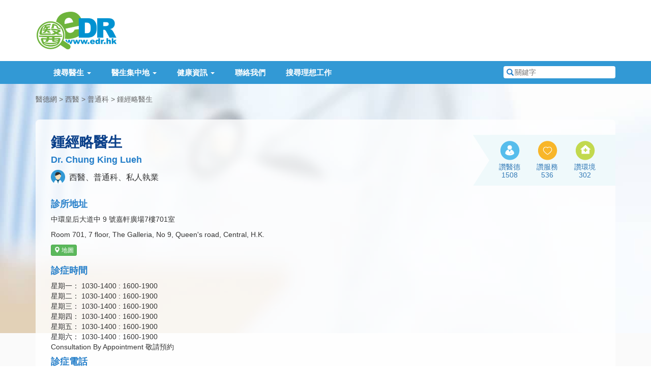

--- FILE ---
content_type: text/html; charset=UTF-8
request_url: https://www.edr.hk/doctor/info/chung-king-lueh
body_size: 7345
content:
<!DOCTYPE html>
<html lang="zh-hk">
<head itemscope itemtype="http://schema.org/WebSite">
    <meta charset="utf-8">
    <meta http-equiv="X-UA-Compatible" content="IE=edge">
    <meta name="viewport" content="width=device-width, initial-scale=1.0, maximum-scale=2.0">
		    <title>鍾經略醫生 Dr. Chung King Lueh
 - 醫德網</title>
	<meta itemprop="name" content="醫德網" />
	<link itemprop="url" href="https://www.edr.hk" />
	<meta name="theme-color" content="#247EC9" />
    <meta name="description" content="鍾經略醫生 Dr. Chung King Lueh；註冊專科：西醫、普通科；地址：中環皇后大道中 9 號嘉軒廣場7樓701室；電話：31063738
">
	<link href="/css/bootstrap.min.css" rel="stylesheet">
    <link href="/css/style.css" rel="stylesheet">
    <link href="/css/swiper.css" rel="stylesheet">
	<link rel="canonical" href="https://www.edr.hk/doctor/info/chung-king-lueh
" />

	<script type='text/javascript'>
	  var googletag = googletag || {};
	  googletag.cmd = googletag.cmd || [];
	  (function() {
		var gads = document.createElement('script');
		gads.async = true;
		gads.type = 'text/javascript';
		var useSSL = 'https:' == document.location.protocol;
		gads.src = (useSSL ? 'https:' : 'http:') +
		  '//www.googletagservices.com/tag/js/gpt.js';
		var node = document.getElementsByTagName('script')[0];
		node.parentNode.insertBefore(gads, node);
	  })();
	</script>
    	<script type='text/javascript'>
		googletag.cmd.push(function() {
			
				var mappingTopBar = googletag.sizeMapping().
					addSize([0, 0], []).
					addSize([992, 250], [728, 90]).
					build();
				
				var mappingBottomBar = googletag.sizeMapping().
					addSize([0, 0], []).
					addSize([768, 200], [728, 90]).
					build();
				
				var mappingMobileTopBar = googletag.sizeMapping().
					addSize([0, 0], []).
					addSize([320, 200], [320, 100]).
					addSize([992, 200], []).
					build();
				
				
				var mappingMobileBottomBar = googletag.sizeMapping().
					addSize([0, 0], []).
					addSize([320, 300], [300, 250]).
					addSize([768, 300], []).
					build();
					
			
			googletag.defineSlot("/269523963/doctor-info-top-bar", [728, 90], 'div-gpt-ad-1461901072092-0').
				defineSizeMapping(mappingTopBar).
				setCollapseEmptyDiv(true).
				addService(googletag.pubads());

			googletag.defineSlot("/269523963/doctor-info-bottom-bar", [728, 90], 'div-gpt-ad-1461914487111-0').
				defineSizeMapping(mappingBottomBar).
				setCollapseEmptyDiv(true).
				addService(googletag.pubads());

			googletag.defineSlot("/269523963/other-page-mobile-top-bar", [320, 100], 'div-gpt-ad-1462513627117-0').
				defineSizeMapping(mappingMobileTopBar).
				setCollapseEmptyDiv(true).
				addService(googletag.pubads());

			googletag.defineSlot("/269523963/doctor-info-mobile-bottom-rect", [300, 250], 'div-gpt-ad-1462506008934-0').
				defineSizeMapping(mappingMobileBottomBar).
				setCollapseEmptyDiv(true).
				addService(googletag.pubads());
			
				var mappingSideRect = googletag.sizeMapping().
		addSize([0, 0], []).
		addSize([992, 200], [300, 250]).
		build();

	
		googletag.defineSlot('/269523963/doctor-info-top-rect', [300, 250], 'div-gpt-ad-1462760152970-0').
			defineSizeMapping(mappingSideRect).
			setCollapseEmptyDiv(true).
			addService(googletag.pubads());

		googletag.defineSlot('/269523963/doctor-info-top-rect', [300, 250], 'div-gpt-ad-1462760152970-1').
			defineSizeMapping(mappingSideRect).
			setCollapseEmptyDiv(true).
			addService(googletag.pubads());

	
			googletag.pubads().enableSingleRequest();
			googletag.enableServices();
		});
	</script>

    
    
	    <link href="/css/lightbox.min.css" rel="stylesheet">
</head>

<body >

<!-- Header -->
<div id="header">
    <!-- Upper Part of Header -->
    <div class="container clearfix" id="header-brand">
        <div id="header-nav">
            <div id="site-logo">
                <a href="/" title="醫德網首頁"><img src="/images/header-logo.png" alt="醫德網" /></a>
            </div>

            <!-- For Mobile -->
            <button type="button" class="navbar-toggle collapsed hidden-print" data-toggle="collapse" data-target="#main-navigation" aria-expanded="false">
                <span class="sr-only">Toggle navigation</span>
                <span class="icon-bar"></span>
                <span class="icon-bar"></span>
                <span class="icon-bar"></span>
            </button>
            <a href="#navbar-search" data-toggle="collapse" aria-expanded="false" aria-controls="navbar-search" title="搜尋" class="visible-xs-block mobile-search-button hidden-print"><i class="glyphicon glyphicon-search"></i></a>
            <!-- /For Mobile -->
        </div>

                <!-- Header Advertisement -->
        <div class="long-adv hidden-print" id="header-adv">
			<div id='div-gpt-ad-1462513627117-0' style='margin:auto;'>
				<script type='text/javascript'>
					googletag.cmd.push(function() { googletag.display('div-gpt-ad-1462513627117-0'); });
				</script>
			</div>
			<div id='div-gpt-ad-1461901072092-0' style='margin:auto;'>
				<script type='text/javascript'>
					googletag.cmd.push(function() { googletag.display('div-gpt-ad-1461901072092-0'); });
				</script>
			</div>
        </div>
            </div>

    <!-- Menu -->
    <div id="menu" class="hidden-print" role="navigation">
        <div class="container clearfix">
            <div class="collapse navbar-collapse" id="main-navigation">
                <ul class="navbar-nav">
                    <li>
                        <a href="#" class="dropdown-toggle" data-toggle="dropdown" role="button" aria-haspopup="true" aria-expanded="false">搜尋醫生 <span class="caret"></span></a>
                        <ul class="dropdown-menu">
                            <li><a href="/district">按地區搜尋</a></li>
                            <li><a href="/speciality">按專科搜尋</a></li>
                            <li><a href="/search-all">全方位搜尋</a></li>
                        </ul>
                    </li>
                    <li>
                        <a href="#" class="dropdown-toggle" data-toggle="dropdown" role="button" aria-haspopup="true" aria-expanded="false">醫生集中地 <span class="caret"></span></a>
                        <ul class="dropdown-menu">
                            <li><a href="/building">醫生大廈名單</a></li>
                            <li><a href="/hospital">醫院醫生名單</a></li>
                            <li><a href="/medical-centre">醫療中心</a></li>
                            <li><a href="/medical-society">醫學組織</a></li>
                        </ul>
                    </li>
                    <li>
                        <a href="#" class="dropdown-toggle" data-toggle="dropdown" role="button" aria-haspopup="true" aria-expanded="false">健康資訊 <span class="caret"></span></a>
                        <ul class="dropdown-menu">
                            <li><a href="/article">健康雜誌</a></li>
                            <li><a href="/health-news">社區新聞</a></li>
                            <li><a href="/emergency-service">緊急服務</a></li>
                            <li><a href="/patient-group">病人組織</a></li>
							<li role="separator" class="divider"></li>
							<li><a href="/calculator/age">年齡計算器</a></li>
							<li><a href="/calculator/height">估算兒童成年身高</a></li>
							<li><a href="/calculator/bmi">BMI計算器</a></li>
                        </ul>
                    </li>
                                        <li><a href="/contact">聯絡我們</a></li>

                    <li><a href="https://edrjobs.hk/" id="search-job-btn">搜尋理想工作</a></li>

					                    <li class="visible-sm-block">
                        <a href="#navbar-search" role="button" data-toggle="collapse" aria-expanded="false" aria-controls="navbar-search">快速搜尋</a>
                    </li>
                </ul>
            </div>

            <!-- Quick Search -->
            <form id="navbar-search" action="/search">
                <label for="nav-search-field"><i class="glyphicon glyphicon-search"></i> <span class="sr-only">搜尋關鍵字</span></label>
                <input type="text" name="keyword" placeholder="關鍵字" class="search-field" id="nav-search-field"/>
				<input type="hidden" name="special-keyword" value="1"/>
                <button type="submit" class="hidden">搜尋</button>
            </form>
        </div>
    </div>
</div>

<!-- Main Content -->
<div class="body-background profile-body-container">
    <div class="container">
		<!-- Breadcrumb -->
		<ul class="page-breadcrumb">
			<li><a href="/">醫德網</a></li>
			<li><a href="/speciality/doctor">西醫</a></li>
							<li><a href="/speciality/doctor/general-practice">普通科</a></li>
						<li><a href="/doctor/info/chung-king-lueh">鍾經略醫生</a></li>
		</ul>
		        <div class="profile-box profile-box-general profile-general-style2">
            <div class="row">
                <div class="col-xs-12 col-sm-7 col-md-8 col-lg-9">
					                    <h1>鍾經略醫生</h1>
                    <h2>Dr. Chung King Lueh</h2>
                    <p class="profile-description">
					<span class="dr-icon dr-male" title="" data-toggle="tooltip" data-original-title="男醫生">男醫生</span> 
					西醫、普通科、私人執業</p>
                    <h2>診所地址</h2>
                    <p>中環皇后大道中 9 號嘉軒廣場7樓701室</p>
					<p>Room 701, 7 floor, The Galleria, No 9, Queen&#039;s road, Central, H.K. </p>
											<div class="profile-buttons hidden-print">
							<a class="btn btn-success btn-xs" href="http://maps.google.com/maps?f=q&amp;source=s_q&amp;hl=zh-TW&amp;q=22.280226,114.158533&amp;ie=UTF8&amp;ll=22.280226,114.158533&amp;z=17" target="_blank"><i class="glyphicon glyphicon-map-marker"></i> 地圖</a>
						</div>
					
											<h2>診症時間</h2>
						<p>
																								星期一：
									1030-1400 : 1600-1900 <br>
																																星期二：
									1030-1400 : 1600-1900 <br>
																																星期三：
									1030-1400 : 1600-1900 <br>
																																星期四：
									1030-1400 : 1600-1900 <br>
																																星期五：
									1030-1400 : 1600-1900 <br>
																																星期六：
									1030-1400 : 1600-1900 <br>
																																Consultation By Appointment 敬請預約
																					</p>
					                    <h2>診症電話</h2>
                    <p>31063738</p>
                </div>
				
				<div class="col-xs-12 col-sm-5 col-md-4 col-lg-3 hidden-print">
										<div class="profile-likes">
						<a title="如果你想表揚醫生的醫德，請按一次。" class="profile-banner-action-like profile-banner-action-like1 js-like btn-like btn-like--inner-after" href="javascript:void(0)" data-item-id="1" data-count="inner-after">讚醫德</a>
						<a title="如果你想表揚診所的服務，請按一次。" class="profile-banner-action-like profile-banner-action-like2 js-like btn-like btn-like--inner-after" href="javascript:void(0)" data-item-id="2" data-count="inner-after">讚服務</a>
						<a title="如果你想表揚診所的環境，請按一次。" class="profile-banner-action-like profile-banner-action-like3 js-like btn-like btn-like--inner-after" href="javascript:void(0)" data-item-id="3" data-count="inner-after">讚環境</a>
					</div>
				</div>
				
            </div>
        </div>
		        <div class="row">
            <div class="col-md-8">
													<div class="profile-box">
						<div class="other-info">
							<h2><i class="glyphicon glyphicon-info-sign"></i> 其他資料</h2>
																																				<p>使用語言：廣東話, 英文</p>
																																																							</div>
																			<div class="scheme-info">
								<dl class="clearfix">
																			<dt>醫療券：</dt>
										<dd>醫務所接受香港政府發出之<a href="http://www.hcv.gov.hk/tc/pub_background.htm" target="_blank"><span class="dr-icon dr-voucher small"></span>醫療券</a>。</dd>
																		
																		
																		
																	</dl>
							</div>
											</div>
													<div class="profile-box">
						<h2><i class="glyphicon glyphicon-certificate"></i> 專業資格</h2>
						<ul class="profile-cert-list">
													<li>香港大學內外全科醫學士 MBBS (HK) 2001</li>
													<li>英國倫敦大學臨床皮膚學碩士 MSc (Clinical Dermatology)(Lond) </li>
													<li>英國華威大學國際兒童健康學碩士 MSc Child Health (International)(Warwick) </li>
													<li>卡的夫大學實用皮膚科文憑 DPD (Cardiff) </li>
													<li>英國倫敦大學臨床皮膚科深造文憑 DipClinDerm (Lond) </li>
												</ul>
					</div>
								            </div>
            <div class="col-md-4 pro-col-adv hidden-print">
                <div class="adv-main col-md-12 col-sm-6 hidden-xs">
					<div id='div-gpt-ad-1462760152970-0'>
						<script type='text/javascript'>
							googletag.cmd.push(function() { googletag.display('div-gpt-ad-1462760152970-0'); });
						</script>
					</div>
                </div>
                <div class="adv-main col-md-12 col-sm-6 hidden-xs">
					<div id='div-gpt-ad-1462760152970-1'>
						<script type='text/javascript'>
							googletag.cmd.push(function() { googletag.display('div-gpt-ad-1462760152970-1'); });
						</script>
					</div>
                </div>
            </div>
        </div>


        <div class="profile-box profile-box-last hidden-print" id="profile_report_form_row">
            <div class="row">
                <div class="col-sm-9 col-md-8 profile-report-column">
                    <h2><i class="glyphicon glyphicon-search"></i> 回報問題</h2>
                    <p>如發現這網頁有任何不準確的地方或有改善之處，請讓我們知道。</p>
                    <form class="form-horizontal" id="profile_report_form" action="" method="POST">
												<input type="hidden" name="_token" value="Zrgoer63YHLKqqJCNyF6wW1pZIE5ah1LY6uelSD8">
                        <div class="form-group">
                            <label for="report_matter" class="col-md-2 control-label">有關事情</label>
                            <div class="col-md-10">
                                <select id="report_matter" name="matter" class="form-control">
                                    <option value="糾正錯誤資料">糾正錯誤資料</option>
                                    <option value="建議增加資料">建議增加資料</option>
                                    <option value="其他事情">其他事情</option>
                                </select>
                            </div>
                        </div>
                        <div class="form-group">
                            <label for="report_problem" class="col-md-2 control-label">輸入資料</label>
                            <div class="col-md-10">
                                <textarea cols="20" rows="4" name="problem" id="report_problem" class="form-control"></textarea>
								<div class="help-block">
																	</div>
                            </div>
                        </div>
                        <div class="form-group">
                            <div class="col-md-offset-2 col-md-10 button-container">
                                <button type="submit" class="btn btn-primary full-width-button">提交</button>
                            </div>
                        </div>
                    </form>
                    <p>注意：這表格只用作收集醫生的執業資訊，並不能聯絡醫生。如有需要請致電診所查詢。</p>
                </div>
                <div class="col-sm-3 col-md-4 profile-share-column">
                    <h2><i class="glyphicon glyphicon-share"></i> 分享此頁</h2>
                    <a href="#" class="profile-share-button addthis_button_facebook"><span>分享至 Facebook</span></a>
                    <a href="#" class="profile-share-button addthis_button_twitter"><span>分享至 Twitter</span></a>
                    <a href="#" class="profile-share-button addthis_button_google_plusone_share"><span>分享至 Google+</span></a>
                    <a href="#" class="profile-share-button addthis_button_email"><span>經電郵分享</span></a>
                </div>
            </div>
        </div>
    </div>
</div>

<div class="container hidden-print" id="footer-adv">
    <div class="adv-footer">
		<div id='div-gpt-ad-1461914487111-0' style='margin:auto;'>
			<script type='text/javascript'>
				googletag.cmd.push(function() { googletag.display('div-gpt-ad-1461914487111-0'); });
			</script>
		</div>

		<div id='div-gpt-ad-1462506008934-0' style='margin:auto;'>
			<script type='text/javascript'>
				googletag.cmd.push(function() { googletag.display('div-gpt-ad-1462506008934-0'); });
			</script>
		</div>
    </div>
</div>

<!-- Footer -->
<div id="footer" class="hidden-print">
    <div class="container">
        <!-- Sitemap -->
        <div class="row footer-sitemap hidden-xs">
            <div class="col-md-2 col-sm-4">
                <h6>熱門搜尋</h6>
                <ul>
                    <li><a href="/speciality/doctor/dermatology-venereology">皮膚科醫生</a></li>
                    <li><a href="/speciality/dentist">牙醫</a></li>
                    <li><a href="/speciality/doctor/otorhinolaryngology">耳鼻喉科</a></li>
                    <li><a href="/speciality/doctor/ophthalmology">眼科醫生</a></li>
                    <li><a href="/speciality/doctor/obstetrics-gynaecology">婦科醫生</a></li>
                    <li><a href="/speciality/chiropractor">脊醫</a></li>
                    <li><a href="/speciality/psychologist">心理醫生</a></li>
                </ul>
            </div>
            <div class="col-md-2 col-sm-4">
                <h6>熱門專科</h6>
                <ul>
                    <li><a href="/speciality/doctor/psychiatry">精神科專科</a></li>
                    <li><a href="/speciality/doctor/gastroenterology-hepatology">腸胃肝臟科專科</a></li>
                    <li><a href="/speciality/doctor/urology">泌尿外科專科</a></li>
                    <li><a href="/speciality/doctor/general-surgery">外科專科</a></li>
                    <li><a href="/speciality/doctor/plastic-surgery">整形外科專科</a></li>
                    <li><a href="/speciality/physiotherapist">物理治療師</a></li>
                    <li><a href="/speciality/doctor/cardiology">心臟科專科</a></li>
                </ul>
            </div>
            <div class="col-md-2 col-sm-4">
                <h6>醫生搜尋</h6>
                <ul>
                    <li><a href="/district">按地區搜尋</a></li>
                    <li><a href="/speciality">按專科搜尋</a></li>
                    <li><a href="/search-all">全方位搜尋</a></li>
                    <li><a href="/building">醫生大廈名單</a></li>
                    <li><a href="/hospital">醫院醫生名單</a></li>
                                    </ul>
            </div>
            <div class="col-md-2 col-sm-4 footer-health">
                <h6>健康資訊</h6>
                <ul>
                    <li><a href="/article">健康雜誌</a></li>
                    <li><a href="/health-news">社區新聞</a></li>
                    <li><a href="/medical-centre">醫療中心</a></li>
                    <li><a href="/medical-society">醫學組織</a></li>
                    <li><a href="/patient-group">病人組織</a></li>
                    <li><a href="/emergency-service">緊急服務</a></li>
                </ul>
            </div>
            <div class="col-md-2 col-sm-4">
                <h6>醫院醫生</h6>
                <ul>
                    <li><a href="/hospital/hong-kong-sanatorium-hospital">養和醫院</a></li>
                    <li><a href="/hospital/st-teresas-hospital">聖德肋撒醫院</a></li>
                    <li><a href="/hospital/hong-kong-baptist-hospital">浸會醫院</a></li>
                    <li><a href="/hospital/evangel-hospital">播道醫院</a></li>
                    <li><a href="/hospital/tsuen-wan-adventist-hospital">荃灣港安醫院</a></li>
                </ul>
            </div>
            <div class="col-md-2 col-sm-4">
                <h6>其他資訊</h6>
                <ul>
                    <li><a href="/about-us">關於我們</a></li>
                    <li><a href="/privacy-policy">私隱政策</a></li>
                    <li><a href="/end-user-agreement">使用條款</a></li>
                    <li><a href="/contact">聯絡我們</a></li>
                    <li><a href="#" id="translateLink">使用簡體</a></li>
                </ul>
            </div>
        </div>

        <!-- Logos -->
        <div class="footer-media clearfix">
            <a href="https://play.google.com/store/apps/details?id=com.edr" target="_blank" title="下載 EDR 醫德網 Android 版手機應用程式" class="footer-app-android">
                <img src="/images/footer_android.png" alt="EDR 醫德網 Android 版手機應用程式" />
            </a>
            <a href="https://itunes.apple.com/hk/app/id445742937?mt=8" target="_blank" title="下載 EDR 醫德網 iOS 版手機應用程式" class="footer-app-ios">
                <img src="/images/footer_app_ios.png" alt="EDR 醫德網 iOS 版手機應用程式" />
            </a>
            <a href="http://www.facebook.com/edrhk" target="_blank" title="醫德網 Facebook 專頁" class="footer-fb">
                <img src="/images/footer_fb.png" alt="醫德網 Facebook 專頁" />
            </a>
            <a href="http://www.caringcompany.org.hk/" target="_blank" title="商界展關懷網站" class="footer-caring">
                <img src="/images/footer_caringcompany.png" alt="商界展關懷" />
            </a>
        </div>

        <div id="copyright">
            <p>&copy; 2026 edr.hk, All Rights Reserved.</p>
        </div>
    </div>
</div>


<script src="/js/jquery-1.12.4.min.js"></script>
<link rel="stylesheet" href="https://unpkg.com/swiper/swiper-bundle.css" />
<link rel="stylesheet" href="https://unpkg.com/swiper/swiper-bundle.min.css" />

<script src="https://unpkg.com/swiper/swiper-bundle.js"></script>
<script src="https://unpkg.com/swiper/swiper-bundle.min.js"></script>
<script>


    $(function () {
        $('#sliderShow').trigger('click');
    });

    var swiper = new Swiper('.swiper-container', {
        autoplay: {
            delay: 10000,
            disableOnInteraction: false,
        },
        spaceBetween: 30,
        centeredSlides: true,
        pagination: {
            el: '.swiper-pagination',
            dynamicBullets: true,
        },
    });
    $('#myModal').on('shown.bs.modal', function(){
        swiper.update();
    })
</script>




<script src="/js/respond.min.js" async></script>
<script src="/js/bootstrap.min.js" integrity="sha384-0mSbJDEHialfmuBBQP6A4Qrprq5OVfW37PRR3j5ELqxss1yVqOtnepnHVP9aJ7xS" crossorigin="anonymous"></script>
<script src="/js/tw_cn.js"></script>

<script src="/js/common.js"></script>

<script>
    var defaultEncoding = 1;
    var translateDelay = 0;
    var cookieDomain = "https://www.edr.hk";
    var msgToTraditionalChinese = "使用繁體";
    var msgToSimplifiedChinese = "使用簡體";
    var translateButtonId = "translateLink";
</script>

<script>
	(function(i,s,o,g,r,a,m){i['GoogleAnalyticsObject']=r;i[r]=i[r]||function(){
	(i[r].q=i[r].q||[]).push(arguments)},i[r].l=1*new Date();a=s.createElement(o),
	m=s.getElementsByTagName(o)[0];a.async=1;a.src=g;m.parentNode.insertBefore(a,m)
	})(window,document,'script','https://www.google-analytics.com/analytics.js','ga');

	ga('create', 'UA-12567475-1', 'auto');
	ga('send', 'pageview');
</script>

<!-- Start Alexa Certify Javascript -->
<script type="text/javascript">
_atrk_opts = { atrk_acct:"iLwCf1agkf000e", domain:"edr.hk",dynamic: true};
(function() { var as = document.createElement('script'); as.type = 'text/javascript'; as.async = true; as.src = "https://d31qbv1cthcecs.cloudfront.net/atrk.js"; var s = document.getElementsByTagName('script')[0];s.parentNode.insertBefore(as, s); })();
</script>
<noscript><img src="https://d5nxst8fruw4z.cloudfront.net/atrk.gif?account=iLwCf1agkf000e" style="display:none" height="1" width="1" alt="" /></noscript>
<!-- End Alexa Certify Javascript -->

	<script src="//s7.addthis.com/js/250/addthis_widget.js#username=xa-4d35ae82151658db"></script>
	<script src="/js/lightbox.min.js"></script>
	<script src="/js/profile.js"></script>
	<script src="//cdn.jsdelivr.net/jquery.validation/1.14.0/jquery.validate.min.js"></script>
	<script src="//ajax.aspnetcdn.com/ajax/jquery.validate/1.14.0/localization/messages_zh_tw.js"></script>

	<!-- Google Ads -->
	<script async src="//pagead2.googlesyndication.com/pagead/js/adsbygoogle.js"></script>
	<script>
	  (adsbygoogle = window.adsbygoogle || []).push({
		google_ad_client: "ca-pub-5698059437151511",
		enable_page_level_ads: true
	  });
	</script>
	<!-- /Google Ads -->

	<script src="/js/LikeButton.js?20161231"></script>	<!-- //Like button -->
	<script>
		// Add CSRF token for each AJAX request
		$.ajaxSetup({
			headers: {
				'X-CSRF-TOKEN': "Zrgoer63YHLKqqJCNyF6wW1pZIE5ah1LY6uelSD8"
			}
		});

		$(document).ready(function () {
			/* Like Button */
			$('.js-like').likeButton({
				url: '/like-doctor/908',
				customCounter: 'btn-like-counter'
			});
		});

		/* Validate the report form */
		$("#profile_report_form").validate({
			// Specify the validation rules
			rules: {
				problem: {
					required: true
				}
			},
			submitHandler: function(form) {
				form.submit();
			},
			errorPlacement: function(error, element) {
				error.appendTo(element.next("div.help-block"));
				error.appendTo(element.parent().next("div.help-block"));
			}
		});
	</script>

</body>
</html>


--- FILE ---
content_type: text/html; charset=utf-8
request_url: https://www.google.com/recaptcha/api2/aframe
body_size: 268
content:
<!DOCTYPE HTML><html><head><meta http-equiv="content-type" content="text/html; charset=UTF-8"></head><body><script nonce="svvtMVUp2R6FYK5RUqv49A">/** Anti-fraud and anti-abuse applications only. See google.com/recaptcha */ try{var clients={'sodar':'https://pagead2.googlesyndication.com/pagead/sodar?'};window.addEventListener("message",function(a){try{if(a.source===window.parent){var b=JSON.parse(a.data);var c=clients[b['id']];if(c){var d=document.createElement('img');d.src=c+b['params']+'&rc='+(localStorage.getItem("rc::a")?sessionStorage.getItem("rc::b"):"");window.document.body.appendChild(d);sessionStorage.setItem("rc::e",parseInt(sessionStorage.getItem("rc::e")||0)+1);localStorage.setItem("rc::h",'1769910730075');}}}catch(b){}});window.parent.postMessage("_grecaptcha_ready", "*");}catch(b){}</script></body></html>